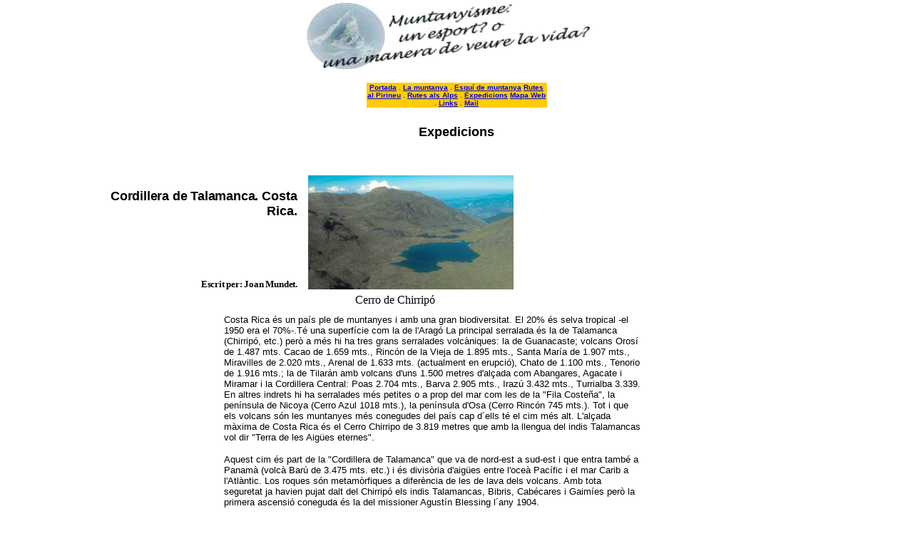

--- FILE ---
content_type: text/html
request_url: http://www.xtec.cat/~cgarcia7/muntanyisme/expedicions/costarica/costarica.htm
body_size: 23786
content:
<html><!-- #BeginTemplate "/Templates/muntanya.dwt" --><!-- DW6 -->
<head>
<!-- #BeginEditable "doctitle" --> 
<title>Costa Rica</title>
<!-- #EndEditable -->
<meta http-equiv="Content-Type" content="text/html; charset=iso-8859-1">
<script language="JavaScript" type="text/JavaScript">
<!--
function MM_reloadPage(init) {  //reloads the window if Nav4 resized
  if (init==true) with (navigator) {if ((appName=="Netscape")&&(parseInt(appVersion)==4)) {
    document.MM_pgW=innerWidth; document.MM_pgH=innerHeight; onresize=MM_reloadPage; }}
  else if (innerWidth!=document.MM_pgW || innerHeight!=document.MM_pgH) location.reload();
}
MM_reloadPage(true);
//-->
</script>
</head>

<body bgcolor="#FFFFFF" text="#000000" leftmargin="0" topmargin="0" marginwidth="0" marginheight="0">
<div align="center">
  <table width="744" align="center" height="326">
    <tr> 
      <td height="85" align="center" valign="top"><div align="left"></div> 
        <div align="center"> </div>        
        <div align="center">
          <p><img src="../../../Templates/imatgeportada.gif" width="446" height="95" align="top"></p>
        </div>
        
        <div align="center">
            <table width="257" border="0" align="center">
              <tr> 
                <td width="251" align="center" valign="top" bordercolor="#FFCC00" bgcolor="#FFCC00"> 
                  <div align="center"><font face="Verdana, Arial, Helvetica, sans-serif" size="1" color="#330000"><a href="../../index/index.htm"><b>Portada</b></a> 
                    . <b><a href="../../principal/lamuntanya.htm">La muntanya</a></b> 
                    . <a href="../../principal/esqui.htm"><b>Esqu&iacute; de muntanya</b></a> </font><font face="Verdana, Arial, Helvetica, sans-serif" size="1" color="#330000"> 
                    <a href="../../principal/pirineu.htm"><b>Rutes al Pirineu</b></a> 
                    . <b><a href="../../principal/alps.htm">Rutes als Alps</a></b> 
                    . <a href="../../principal/expedicions.htm"><b>Expedicions</b></a> 
                    </font><font face="Verdana, Arial, Helvetica, sans-serif" size="1" color="#330000"><b><a href="../../mapaweb/mapaweb.htm">Mapa 
                            Web</a></b> . <b><a href="../../links/links.htm">Links</a></b> 
                . <a href="mailto:cgarcia7@pie.xtec.es"><b>Mail</b></a></font></div></td>
              </tr>
          </table>
            <br>
        </div></td>
    </tr>
    <tr> 
      <td> 
        <div align="center">          <b><!-- #BeginEditable "titol1" --><b><font face="Verdana, Arial, Helvetica, sans-serif" size="4">Expedicions</font></b><!-- #EndEditable --></b></div>
      </td>
    </tr>
    <tr align="left" valign="top"> 
      <td height="234"><!-- #BeginEditable "text1" --> 
        <p>&nbsp;</p>
        <p>&nbsp;</p>
        <div id="Layer1" style="position:absolute; width:284px; height:161px; z-index:1; left: 133px; top: 249px"> 
          <div align="right">
            <p><b><span
lang=CA style='font-size:16.0pt;mso-bidi-font-size:14.5pt;font-family:Verdana;
letter-spacing:-.15pt;mso-ansi-language:CA'></span></b><b><span
lang=CA style='font-size:16.0pt;mso-bidi-font-size:14.5pt;font-family:Verdana;
letter-spacing:-.15pt;mso-ansi-language:CA'><font size="4" face="Verdana, Arial, Helvetica, sans-serif">Cordillera 
              de Talamanca. </font></span></b><b><font face="Verdana, Arial, Helvetica, sans-serif" size="4">Costa 
              Rica. </font></b></p>
            <p>&nbsp;</p>
            <p>&nbsp; </p>
          </div>
          <p class=MsoNormal style='mso-line-height-alt:12.0pt;mso-hyphenate:none' align="right"><font size="4"><b><span
lang=CA style='font-size:16.0pt;mso-bidi-font-size:14.5pt;font-family:Verdana;
letter-spacing:-.15pt;mso-ansi-language:CA'></span></b></font><b><i><span
lang=CA style='font-size:16.0pt;mso-bidi-font-size:14.5pt;font-family:Verdana;
letter-spacing:-.15pt;mso-ansi-language:CA'><o:p></o:p></span></i></b><b><i><span
lang=CA style='font-size:16.0pt;mso-bidi-font-size:14.5pt;font-family:Verdana;
letter-spacing:-.15pt;mso-ansi-language:CA'><o:p></o:p></span></i></b><span
lang=CA style='font-size:16.0pt;mso-bidi-font-size:14.5pt;font-family:Verdana;
letter-spacing:-.15pt;mso-ansi-language:CA'><font size="2"><b>Escrit per: Joan 
            Mundet.</b></font></span></p>
        </div>
        <div id="Layer2" style="position:absolute; width:200px; height:115px; z-index:2; left: 432px; top: 246px"><img src="chirripo1.jpg" width="288" height="160"></div>
        <p>&nbsp;</p>
        <p>&nbsp;</p>
        <p>&nbsp;</p>
        <div id="Layer3" style="position:absolute; width:175px; height:28px; z-index:3; left: 498px; top: 412px">Cerro 
          de Chirrip&oacute;</div>
        <p>&nbsp;</p>
        <p>&nbsp;</p>
        <blockquote> 
          <table width="631" border="0" cellspacing="2" cellpadding="1">
            <tr> 
              <td width="585" align="left" valign="top" height="2104"> 
                <p><font face="Verdana, Arial, Helvetica, sans-serif" size="2">Costa 
                  Rica &eacute;s un pa&iacute;s ple de muntanyes i amb una gran 
                  biodiversitat. El 20% &eacute;s selva tropical -el 1950 era 
                  el 70%-.T&eacute; una superf&iacute;cie com la de l'Arag&oacute; 
                  La principal serralada &eacute;s la de Talamanca (Chirrip&oacute;, 
                  etc.) per&ograve; a m&eacute;s hi ha tres grans serralades volc&agrave;niques: 
                  la de Guanacaste; volcans Oros&iacute; de 1.487 mts. Cacao de 
                  1.659 mts., Rinc&oacute;n de la Vieja de 1.895 mts., Santa Mar&iacute;a 
                  de 1.907 mts., Miravilles de 2.020 mts., Arenal de 1.633 mts. 
                  (actualment en erupci&oacute;), Chato de 1.100 mts., Tenorio 
                  de 1.916 mts.; la de Tilar&aacute;n amb volcans d'uns 1.500 
                  metres d'al&ccedil;ada com Abangares, Agacate i Miramar i la 
                  Cordillera Central: Poas 2.704 mts., Barva 2.905 mts., Iraz&uacute; 
                  3.432 mts., Turrialba 3.339. En altres indrets hi ha serralades 
                  m&eacute;s petites o a prop del mar com les de la &quot;Fila 
                  Coste&ntilde;a&quot;, la pen&iacute;nsula de Nicoya (Cerro Azul 
                  1018 mts.), la pen&iacute;nsula d'Osa (Cerro Rinc&oacute;n 745 
                  mts.). Tot i que els volcans s&oacute;n les muntanyes m&eacute;s 
                  conegudes del pa&iacute;s cap d&acute;ells t&eacute; el cim 
                  m&eacute;s alt. L'al&ccedil;ada m&agrave;xima de Costa Rica 
                  &eacute;s el Cerro Chirripo de 3.819 metres que amb la llengua 
                  del indis Talamancas vol dir &quot;Terra de les Aig&uuml;es 
                  eternes&quot;. </font></p>
                <p><font face="Verdana, Arial, Helvetica, sans-serif" size="2">Aquest 
                  cim &eacute;s part de la &quot;Cordillera de Talamanca&quot; 
                  que va de nord-est a sud-est i que entra tamb&eacute; a Panam&agrave; 
                  (volc&agrave; Bar&uacute; de 3.475 mts. etc.) i &eacute;s divis&ograve;ria 
                  d'aig&uuml;es entre l'oce&agrave; Pac&iacute;fic i el mar Carib 
                  a l'Atl&agrave;ntic. Los roques s&oacute;n metam&ograve;rfiques 
                  a difer&egrave;ncia de les de lava dels volcans. Amb tota seguretat 
                  ja havien pujat dalt del Chirrip&oacute; els indis Talamancas, 
                  Bibris, Cab&eacute;cares i Gaim&iacute;es per&ograve; la primera 
                  ascensi&oacute; coneguda &eacute;s la del missioner Agust&iacute;n 
                  Blessing l&acute;any 1904.</font></p>
                <p><font face="Verdana, Arial, Helvetica, sans-serif" size="2">Per 
                  fer l'ascensi&oacute; al Chirrip&oacute; cal anar primer a San 
                  Isidro ciutat important situada al sud-est de la capital San 
                  Jos&eacute; i des d'all&iacute; anar cap al poblet de San Gerardo 
                  voltat de cafetals i a la base de la muntanya. Des de San Isidro 
                  hi ha dos autobusos diaris (uns 19 quil&ograve;metres). Com 
                  que el Chirripo forma part d'un parc nacional hi ha una oficina 
                  en la qual cal inscriures i si pot coseguir informaci&oacute;. 
                  Tamb&eacute; a San Jos&eacute; hi ha una oficina amb informaci&oacute; 
                  de tots els parcs.</font></p>
                <p><font face="Verdana, Arial, Helvetica, sans-serif" size="2">El 
                  Chirrip&oacute; es pot pujar normalment en dos dies. Fins i 
                  tot hi ha gent que ho fa amb un dia (un cop l'any hi ha una 
                  cursa atl&egrave;tica) per&ograve; cal ser atleta per&ograve; 
                  el que crec encara &eacute;s millor &eacute;s fer-ho en tres 
                  dies. Un per anar fins al refugi que ja D&eacute;u n&acute;hi 
                  do- hi ha dos mil metres de desnivell -, un altre per anar fins 
                  el Chirrip&oacute; i com que des del refugi si que es curt (450 
                  metres de desnivell) es pot aprofitar per acabar de passar el 
                  dia anant cap al cerro Terbi (3.760 mts.), els Crestones (3.721 
                  mts.), el Ventisqueros (3.812 mts.) i a l'endem&agrave; baixar 
                  tranquil&middot;lament i gaudir del bosc i del paisatge. Almenys 
                  aix&iacute; ho v&agrave;rem fer nosaltres i penso que ens va 
                  anar molt b&eacute;. &Eacute;s dif&iacute;cil per&ograve;, ensopegar 
                  bon temps perqu&egrave; cal no oblidar que, aquestes muntanyes, 
                  s&oacute;n probablement els indrets m&eacute;s humits d'Am&egrave;rica 
                  Central per la qual cosa &eacute;s necessari portar equip per 
                  a la pluja, incl&ograve;s durant l'estaci&oacute; seca. Sortim 
                  de San Gerardo despr&eacute;s d'haver passat una tarda molt 
                  agradable a la casa de l'acollidora fam&iacute;lia d'en Rafael 
                  Fonseca probablement la persona que m&eacute;s coneix i ha explorat 
                  i caminat per les muntanyes d'aquell sector de la serralada 
                  de Talamanca. De bon mat&iacute; sortim ,cam&iacute; amunt, 
                  amb el riu Talari a la nostra dreta. Al cap d'una mica trobem 
                  un r&egrave;tol que diu &quot;Term&oacute;tro&quot; i seguim 
                  en aquella direcci&oacute; per un fort pendent entre camps de 
                  caf&egrave; i el cant d'infinitat d'ocells. Ben aviat entrem 
                  en el bosc tropical per&ograve; seguim un sender molt ben senyalitzat 
                  i condicionat perqu&egrave; l'erosi&oacute; no el malmeti. Despr&eacute;s 
                  d'unes tres hores de cam&iacute; arribem a l'indret conegut 
                  com &quot;Llano Bonito&quot; a 2.400 metres aproximadament. 
                  Hem pujat, fins ara, un desnivell d&acute;uns mil metres i des 
                  que hem entrat a &quot;el Termometro&quot;. El lloc &eacute;s 
                  bonic. Hi ha un refugi de fusta molt precari i una font. Hi 
                  fem una parada per reposar una mica, agafar aigua i menjar un 
                  xic. Aqu&iacute; comen&ccedil;a el tram de pujada m&eacute;s 
                  fort per&ograve; potser tamb&eacute; el m&eacute;s bonic. Se 
                  l'anomena &quot;la Cuesta del Agua&quot;. Estem envoltats d'arbres 
                  alt&iacute;ssims, sobretot moltes varietats de roures, adornats 
                  amb plantes ep&iacute;fites com brom&egrave;lies, orquidies 
                  i falgueres i de les branques pengen l&iacute;quens i molses 
                  que li donen un aspecte fantasmag&ograve;ric. M&eacute;s amunt 
                  es veu el cim de l'Uran de 3.664 metres.</font></p>
                <p><font face="Verdana, Arial, Helvetica, sans-serif" size="2"> 
                  A mesura que anem arribant als tres mil metres es va aclarint 
                  el bosc i passem per una zona que va patir un gran incendi l'any 
                  1992. Deixem el bosc i entrem en el que ells anomenen &quot;p&agrave;ramo 
                  alpino&quot; que b&agrave;sicament es vegetaci&oacute; baixa 
                  arbustiva i herba. Ens resta el darrer esfor&ccedil; &quot;la 
                  cuesta de los arrepentidos&quot; per arribar al refugi, ja a 
                  l&acute;altre vertent en el &quot;Valle de los Conejos&quot; 
                  i sota els paredons dels &quot;Crestones&quot;. El refugi s'anomena 
                  &quot;Base de los Crestones&quot; o &quot;Centro ambiental del 
                  P&aacute;ramo&quot; i est&agrave; 3.490 metres. Nosaltres hi 
                  arribem gaireb&eacute; a les 3h.de la tarda. El dia &eacute;s 
                  fant&agrave;stic!. Penso que tot i que estic molt cansat avui 
                  fa bo i dem&agrave; no s&eacute; quin temps far&agrave; i aqu&iacute; 
                  el bon temps &eacute;s un b&eacute; esc&agrave;s per la qual 
                  cosa, sense ni tan sols entrar al refugi, bec un glop d'aigua 
                  mentre arriba en Ian i li dic que tiro amunt cap al cim. Em 
                  diu que no perdi temps perqu&egrave; queden poques hores de 
                  claror i que no esperi als altres perqu&egrave; venen for&ccedil;a 
                  endarrera. Deixo la motxilla i, nom&eacute;s amb la cantimplora, 
                  el frontal i la c&agrave;mara de fotos comen&ccedil;o a tirar 
                  amunt pel cam&iacute; molt ben senyalitzat que puja pel &quot;Valle 
                  de los Conejos&quot; en direcci&oacute; est. Travesso diversos 
                  petits rierols i aviat deixo a l'esquerra la desviaci&oacute; 
                  al Cerro Ventisqueros de 3.812 metres. Uns &frac34; d'hora despr&eacute;s 
                  arribo a una cru&iuml;lla que senyala diferents llocs (cerro 
                  Terbi, valle de las Morrenas, Laguna Dikteri i cerro Chirrip&oacute; 
                  a l'esquerra, direcci&oacute; nord.) Es passa un coll (La Montura 
                  de 3.640 metres) i despr&eacute;s un altre (valle de las Morrenas 
                  tamb&eacute; de 3.640 metres). Els colors de les darreres hores 
                  del dia li donen un to encara de m&eacute;s bellesa al solitari 
                  indret i al cim que tinc ja al davant darrera d'un collet. Una 
                  petita baixada i en quinze minuts de pendent for&ccedil;a dret 
                  per&ograve; sense dificultats arribo dalt del Chirrip&oacute;. 
                  S&oacute;c dalt del punt m&eacute;s alt de Costa Rica i la panor&agrave;mica 
                  que s'alvira des d'aqu&iacute; dalt &eacute;s fant&agrave;stica: 
                  els llacs a l'altre cant&oacute;, el ventisqueros, el Terbi 
                  i la resta de la cordillera de Talamanca cap al sud. M&eacute;s 
                  cap al centre els volcans Poas, Turrialba, Iraz&uacute;, etc. 
                  I diu que fins i tot hi ha dies que es poden arribar a veure 
                  els dos oceans l'Atl&agrave;ntic (Carib) i el Pac&iacute;fic. 
                  Llastima que no em puc entretenir massa aqu&iacute; dalt perqu&egrave; 
                  es far&agrave; fosc aviat. Cal devallar r&agrave;pidament cap 
                  al refugi!. Quan hi arribo &eacute;s gaireb&eacute; fosc i l'Andy 
                  primer i en Ian i la Jenny despr&eacute;s em donem la m&eacute;s 
                  cordial enhorabona. Estic rebentat! Ajudo a l'Andy a fer el 
                  sopar i no gaire estona despr&eacute;s anem a dormir. El refugi 
                  &eacute;s molt gran per&ograve; hi fa for&ccedil;a fred. Hem 
                  pujat dos mil metres de desnivell des de San Gerardo i n'hi 
                  ha uns quatre-cents cinquanta m&eacute;s fins al cim del Chirrip&oacute;. 
                  Dormim plans!. A l'endem&agrave; ens llevem encara de fosc per&ograve; 
                  est&agrave; ben n&uacute;vol. Fins i tot guspireja una mica 
                  per&ograve; surtim amunt l'Andy, en Ian i jo. La Jenny es queda 
                  al refugi i diu que ens vindr&agrave; a cercar quan baixem. 
                  Repeteixo la pujada d'ahir per&ograve; avui amb un pas m&eacute;s 
                  tranquil. No puc negar que estic molt content d'haver fet ahir 
                  l'esfor&ccedil; d'aprofitar l'excepcional dia que feia i pujar 
                  fins dalt per&ograve; tamb&eacute; em sap greu pel Ian que est&agrave; 
                  ensopegant un dia for&ccedil;a dolent i emboirat i no veur&agrave; 
                  pr&agrave;cticament res. Arribem al cim i tot i el temps que 
                  fa estem contents de ser aqu&iacute; dalt. Ens fem fotos i ens 
                  repartim abra&ccedil;ades. Emprenem la davallada amb precauci&oacute; 
                  el primer tros perqu&egrave; la pedra &eacute;s molla i quan 
                  arribem al &quot;valle de los Conejos&quot; veiem una persona 
                  lluny amb una capelina vermella, per entremig de la boira. &Eacute;s 
                  la Jenny que, tal com ens havia dit, ens havia vingut a rebre. 
                  Ens felicita pel cim, mengem una mica i ens enfilem, tot seguit, 
                  cap al Cerro Terbi des dels quals no gaudim gaireb&eacute; de 
                  cap vista degut a la boira.</font></p>
                <p><font face="Verdana, Arial, Helvetica, sans-serif" size="2"> 
                  Quan arribem al peu dels &quot;Crestones&quot; sembla que vulguin 
                  obrir-se algunes clarianes. Una petita grimpada i el guia i 
                  jo ens enfilem dalt del cim dels &quot;Crestones&quot;. S&oacute;n 
                  bonics i espectaculars!. Finalment baixem de dret cap el refugi 
                  al qual hi arribem plovent. Entrem a dintre i hi romanem una 
                  estona menjant i descansant una mica. Al cap d'una estona surto 
                  a fora amb la intenci&oacute; de fer algunes fotos un tros amunt 
                  per&ograve; quan arribo a la cruilla del Cerro Ventisqueros 
                  veig que el temps sembla que s'aclareixi per una estoneta i 
                  decideixo tirar amunt r&agrave;pidament. El primer tram de la 
                  pujada &eacute;s molt pendet fins a trobar la carena quan hi 
                  arribo veig que baixa una mica cap a un collet (uns cinquanta 
                  metres) i despr&eacute;s torna a pujar, ara s&iacute;, fins 
                  al cim. El panorama tamb&eacute; &eacute;s immillorable: Cerro 
                  Terbi i el Crestones, etc.. for&ccedil;a tapats. A la dreta 
                  mentre es puja l'estany San Juan i el Chirrip&oacute;. Van augmentant 
                  els n&uacute;vols i es far&agrave; fosc aviat!. Cal que baixi 
                  de pressa!. S'est&agrave; b&eacute; al refugi sopant i fent 
                  tert&uacute;lia amb els Ticos que hi ha tamb&eacute; instal&middot;lats 
                  al refugi. A l'endem&agrave;, molt tranquil&middot;lament, davallem 
                  fins a San Gerardo gaudint altra volta del &quot;bosque nuboso&quot; 
                  fascinant, del paisatge, del cant dels ocells i de les s&agrave;vies 
                  explicacions de l'Andy que s'ho coneix i s'ho estima. All&agrave; 
                  ja ens esperen la fam&iacute;lia del Rafael i el cotxe que ens 
                  tornar&agrave; a San Jos&eacute;. Ha estat molt interessant 
                  i did&agrave;ctic! </font></p>
                <p><font face="Verdana, Arial, Helvetica, sans-serif" size="2"><b>Notes:</b> 
                  La pujada al cim del Chirrip&oacute; des del poblet de San Gerardo 
                  es pot fer perfectament sense guia perqu&egrave; el cam&iacute; 
                  est&agrave; molt ben marcat i amb totes les cruilles perfectament 
                  senyalitzades per&ograve; crec que &eacute;s molt interessant 
                  fer-ho amb un guia si aquest &eacute;s com l'Andy Seely perqu&egrave; 
                  ho coneixen pam a pam, ho respecten ho estimen i en saben moltes 
                  coses la qual cosa fa que et puguis submergir, molt m&eacute;s 
                  b&eacute;, en aquest fant&agrave;stic entorn natural i en puguis 
                  treure molt m&eacute;s profit de la sortida i de la viv&egrave;ncia 
                  que una excursi&oacute; aix&iacute; representa. <br>
                  Durant l'any abans en Xavi&eacute; Castellsagu&eacute; i la 
                  Carme Bonada, tots dos de Granollers, tamb&eacute; van fer l'ascensi&oacute; 
                  del Chirrip&oacute;.</font></p>
                <p><font face="Verdana, Arial, Helvetica, sans-serif" size="2"><b>Bibliografia 
                  consultada:</b> M&eacute;s que consultar diria que gaireb&eacute; 
                  he copiat l'escrit d'en Txomin Uriarte a la revista Pyrenaica 
                  n&ordm; 209 (octubre.novembre-desmbre-2002)</font><br>
                </p>
              </td>
              <td width="36" height="2104">&nbsp;</td>
            </tr>
          </table>
          <p> <font face="Georgia, Times New Roman, Times, serif" size="3"><span lang=CA
style='font-family:Verdana;letter-spacing:-.15pt;mso-ansi-language:CA'><o:p></o:p></span></font></p>
        </blockquote>
        <!-- #EndEditable --></td>
    </tr>
    <tr>
      <td height="66"> 
        <form>
          <div align="center">
            <input name="Print" onClick="window.print();return false" type="reset" value="Imprimir aquesta p&agrave;gina">
          </div>
        </form>
        <table width="291" border="0" align="center">
          <tr> 
            <td width="285" bordercolor="#FFCC00" bgcolor="#FFCC00">
              <div align="center"><font face="Verdana, Arial, Helvetica, sans-serif" size="1" color="#330000"><a href="../../index/index.htm"><b>Portada</b></a> 
                . <b><a href="../../principal/lamuntanya.htm">La muntanya</a></b> 
                . <a href="../../principal/esqui.htm"><b>Esqu&iacute; 
                de muntanya</b></a> </font></div>
              <div align="center"><font face="Verdana, Arial, Helvetica, sans-serif" size="1" color="#330000"> 
                <a href="../../principal/pirineu.htm"><b>Rutes al Pirineu</b></a> 
                . <b><a href="../../principal/alps.htm">Rutes als Alps</a></b> 
                . <a href="../../principal/expedicions.htm"><b>Expedicions</b></a> 
                </font></div>
              <div align="center"><font face="Verdana, Arial, Helvetica, sans-serif" size="1" color="#330000"><b><a href="../../mapaweb/mapaweb.htm">Mapa 
                Web</a></b> . <b><a href="../../links/links.htm">Links</a></b> 
                . <a href="mailto:cgarcia7@pie.xtec.es"><b>Mail</b></a></font></div>
            </td>
          </tr>
        </table>
        
      </td>
    </tr>
  </table>
</div>
</body>
<!-- #EndTemplate --></html>
